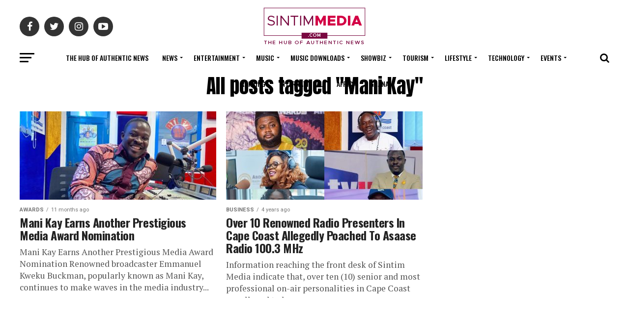

--- FILE ---
content_type: text/html; charset=UTF-8
request_url: https://sintimmedia.com/tag/mani-kay/
body_size: 84074
content:
<!DOCTYPE html>
<html lang="en-US">
<head>
<meta charset="UTF-8" >
<meta name="viewport" id="viewport" content="width=device-width, initial-scale=1.0, maximum-scale=1.0, minimum-scale=1.0, user-scalable=no" />
<link rel="pingback" href="https://sintimmedia.com/xmlrpc.php" />
<meta property="og:description" content="The Hub of Authentic News" />
<meta name='robots' content='index, follow, max-image-preview:large, max-snippet:-1, max-video-preview:-1' />
	<style>img:is([sizes="auto" i], [sizes^="auto," i]) { contain-intrinsic-size: 3000px 1500px }</style>
	
	<!-- This site is optimized with the Yoast SEO plugin v26.8 - https://yoast.com/product/yoast-seo-wordpress/ -->
	<title>Mani Kay Archives | Sintim Media</title>
	<link rel="canonical" href="https://sintimmedia.com/tag/mani-kay/" />
	<meta property="og:locale" content="en_US" />
	<meta property="og:type" content="article" />
	<meta property="og:title" content="Mani Kay Archives | Sintim Media" />
	<meta property="og:url" content="https://sintimmedia.com/tag/mani-kay/" />
	<meta property="og:site_name" content="Sintim Media" />
	<meta name="twitter:card" content="summary_large_image" />
	<meta name="twitter:site" content="@sintimmedia" />
	<script type="application/ld+json" class="yoast-schema-graph">{"@context":"https://schema.org","@graph":[{"@type":"CollectionPage","@id":"https://sintimmedia.com/tag/mani-kay/","url":"https://sintimmedia.com/tag/mani-kay/","name":"Mani Kay Archives | Sintim Media","isPartOf":{"@id":"https://sintimmedia.com/#website"},"primaryImageOfPage":{"@id":"https://sintimmedia.com/tag/mani-kay/#primaryimage"},"image":{"@id":"https://sintimmedia.com/tag/mani-kay/#primaryimage"},"thumbnailUrl":"https://sintimmedia.com/wp-content/uploads/2025/03/c00e83cc293d920f58124ac42c7c43e8.jpeg","breadcrumb":{"@id":"https://sintimmedia.com/tag/mani-kay/#breadcrumb"},"inLanguage":"en-US"},{"@type":"ImageObject","inLanguage":"en-US","@id":"https://sintimmedia.com/tag/mani-kay/#primaryimage","url":"https://sintimmedia.com/wp-content/uploads/2025/03/c00e83cc293d920f58124ac42c7c43e8.jpeg","contentUrl":"https://sintimmedia.com/wp-content/uploads/2025/03/c00e83cc293d920f58124ac42c7c43e8.jpeg","width":1024,"height":768},{"@type":"BreadcrumbList","@id":"https://sintimmedia.com/tag/mani-kay/#breadcrumb","itemListElement":[{"@type":"ListItem","position":1,"name":"Home","item":"https://sintimmedia.com/"},{"@type":"ListItem","position":2,"name":"Mani Kay"}]},{"@type":"WebSite","@id":"https://sintimmedia.com/#website","url":"https://sintimmedia.com/","name":"Sintim Media","description":"The Hub of Authentic News","publisher":{"@id":"https://sintimmedia.com/#organization"},"potentialAction":[{"@type":"SearchAction","target":{"@type":"EntryPoint","urlTemplate":"https://sintimmedia.com/?s={search_term_string}"},"query-input":{"@type":"PropertyValueSpecification","valueRequired":true,"valueName":"search_term_string"}}],"inLanguage":"en-US"},{"@type":"Organization","@id":"https://sintimmedia.com/#organization","name":"Sintimmedia.com","url":"https://sintimmedia.com/","logo":{"@type":"ImageObject","inLanguage":"en-US","@id":"https://sintimmedia.com/#/schema/logo/image/","url":"https://sintimmedia.com/wp-content/uploads/2019/11/1-1.jpg","contentUrl":"https://sintimmedia.com/wp-content/uploads/2019/11/1-1.jpg","width":960,"height":960,"caption":"Sintimmedia.com"},"image":{"@id":"https://sintimmedia.com/#/schema/logo/image/"},"sameAs":["https://www.facebook.com/sintimmedia/","https://x.com/sintimmedia"]}]}</script>
	<!-- / Yoast SEO plugin. -->


<link rel='dns-prefetch' href='//ajax.googleapis.com' />
<link rel='dns-prefetch' href='//fonts.googleapis.com' />
<link rel="alternate" type="application/rss+xml" title="Sintim Media &raquo; Feed" href="https://sintimmedia.com/feed/" />
<link rel="alternate" type="application/rss+xml" title="Sintim Media &raquo; Comments Feed" href="https://sintimmedia.com/comments/feed/" />
<link rel="alternate" type="application/rss+xml" title="Sintim Media &raquo; Mani Kay Tag Feed" href="https://sintimmedia.com/tag/mani-kay/feed/" />
<script type="text/javascript">
/* <![CDATA[ */
window._wpemojiSettings = {"baseUrl":"https:\/\/s.w.org\/images\/core\/emoji\/16.0.1\/72x72\/","ext":".png","svgUrl":"https:\/\/s.w.org\/images\/core\/emoji\/16.0.1\/svg\/","svgExt":".svg","source":{"concatemoji":"https:\/\/sintimmedia.com\/wp-includes\/js\/wp-emoji-release.min.js?ver=6.8.3"}};
/*! This file is auto-generated */
!function(s,n){var o,i,e;function c(e){try{var t={supportTests:e,timestamp:(new Date).valueOf()};sessionStorage.setItem(o,JSON.stringify(t))}catch(e){}}function p(e,t,n){e.clearRect(0,0,e.canvas.width,e.canvas.height),e.fillText(t,0,0);var t=new Uint32Array(e.getImageData(0,0,e.canvas.width,e.canvas.height).data),a=(e.clearRect(0,0,e.canvas.width,e.canvas.height),e.fillText(n,0,0),new Uint32Array(e.getImageData(0,0,e.canvas.width,e.canvas.height).data));return t.every(function(e,t){return e===a[t]})}function u(e,t){e.clearRect(0,0,e.canvas.width,e.canvas.height),e.fillText(t,0,0);for(var n=e.getImageData(16,16,1,1),a=0;a<n.data.length;a++)if(0!==n.data[a])return!1;return!0}function f(e,t,n,a){switch(t){case"flag":return n(e,"\ud83c\udff3\ufe0f\u200d\u26a7\ufe0f","\ud83c\udff3\ufe0f\u200b\u26a7\ufe0f")?!1:!n(e,"\ud83c\udde8\ud83c\uddf6","\ud83c\udde8\u200b\ud83c\uddf6")&&!n(e,"\ud83c\udff4\udb40\udc67\udb40\udc62\udb40\udc65\udb40\udc6e\udb40\udc67\udb40\udc7f","\ud83c\udff4\u200b\udb40\udc67\u200b\udb40\udc62\u200b\udb40\udc65\u200b\udb40\udc6e\u200b\udb40\udc67\u200b\udb40\udc7f");case"emoji":return!a(e,"\ud83e\udedf")}return!1}function g(e,t,n,a){var r="undefined"!=typeof WorkerGlobalScope&&self instanceof WorkerGlobalScope?new OffscreenCanvas(300,150):s.createElement("canvas"),o=r.getContext("2d",{willReadFrequently:!0}),i=(o.textBaseline="top",o.font="600 32px Arial",{});return e.forEach(function(e){i[e]=t(o,e,n,a)}),i}function t(e){var t=s.createElement("script");t.src=e,t.defer=!0,s.head.appendChild(t)}"undefined"!=typeof Promise&&(o="wpEmojiSettingsSupports",i=["flag","emoji"],n.supports={everything:!0,everythingExceptFlag:!0},e=new Promise(function(e){s.addEventListener("DOMContentLoaded",e,{once:!0})}),new Promise(function(t){var n=function(){try{var e=JSON.parse(sessionStorage.getItem(o));if("object"==typeof e&&"number"==typeof e.timestamp&&(new Date).valueOf()<e.timestamp+604800&&"object"==typeof e.supportTests)return e.supportTests}catch(e){}return null}();if(!n){if("undefined"!=typeof Worker&&"undefined"!=typeof OffscreenCanvas&&"undefined"!=typeof URL&&URL.createObjectURL&&"undefined"!=typeof Blob)try{var e="postMessage("+g.toString()+"("+[JSON.stringify(i),f.toString(),p.toString(),u.toString()].join(",")+"));",a=new Blob([e],{type:"text/javascript"}),r=new Worker(URL.createObjectURL(a),{name:"wpTestEmojiSupports"});return void(r.onmessage=function(e){c(n=e.data),r.terminate(),t(n)})}catch(e){}c(n=g(i,f,p,u))}t(n)}).then(function(e){for(var t in e)n.supports[t]=e[t],n.supports.everything=n.supports.everything&&n.supports[t],"flag"!==t&&(n.supports.everythingExceptFlag=n.supports.everythingExceptFlag&&n.supports[t]);n.supports.everythingExceptFlag=n.supports.everythingExceptFlag&&!n.supports.flag,n.DOMReady=!1,n.readyCallback=function(){n.DOMReady=!0}}).then(function(){return e}).then(function(){var e;n.supports.everything||(n.readyCallback(),(e=n.source||{}).concatemoji?t(e.concatemoji):e.wpemoji&&e.twemoji&&(t(e.twemoji),t(e.wpemoji)))}))}((window,document),window._wpemojiSettings);
/* ]]> */
</script>
<style id='wp-emoji-styles-inline-css' type='text/css'>

	img.wp-smiley, img.emoji {
		display: inline !important;
		border: none !important;
		box-shadow: none !important;
		height: 1em !important;
		width: 1em !important;
		margin: 0 0.07em !important;
		vertical-align: -0.1em !important;
		background: none !important;
		padding: 0 !important;
	}
</style>
<link rel='stylesheet' id='wp-block-library-css' href='https://sintimmedia.com/wp-includes/css/dist/block-library/style.min.css?ver=6.8.3' type='text/css' media='all' />
<style id='classic-theme-styles-inline-css' type='text/css'>
/*! This file is auto-generated */
.wp-block-button__link{color:#fff;background-color:#32373c;border-radius:9999px;box-shadow:none;text-decoration:none;padding:calc(.667em + 2px) calc(1.333em + 2px);font-size:1.125em}.wp-block-file__button{background:#32373c;color:#fff;text-decoration:none}
</style>
<style id='global-styles-inline-css' type='text/css'>
:root{--wp--preset--aspect-ratio--square: 1;--wp--preset--aspect-ratio--4-3: 4/3;--wp--preset--aspect-ratio--3-4: 3/4;--wp--preset--aspect-ratio--3-2: 3/2;--wp--preset--aspect-ratio--2-3: 2/3;--wp--preset--aspect-ratio--16-9: 16/9;--wp--preset--aspect-ratio--9-16: 9/16;--wp--preset--color--black: #000000;--wp--preset--color--cyan-bluish-gray: #abb8c3;--wp--preset--color--white: #ffffff;--wp--preset--color--pale-pink: #f78da7;--wp--preset--color--vivid-red: #cf2e2e;--wp--preset--color--luminous-vivid-orange: #ff6900;--wp--preset--color--luminous-vivid-amber: #fcb900;--wp--preset--color--light-green-cyan: #7bdcb5;--wp--preset--color--vivid-green-cyan: #00d084;--wp--preset--color--pale-cyan-blue: #8ed1fc;--wp--preset--color--vivid-cyan-blue: #0693e3;--wp--preset--color--vivid-purple: #9b51e0;--wp--preset--color--: #444;--wp--preset--gradient--vivid-cyan-blue-to-vivid-purple: linear-gradient(135deg,rgba(6,147,227,1) 0%,rgb(155,81,224) 100%);--wp--preset--gradient--light-green-cyan-to-vivid-green-cyan: linear-gradient(135deg,rgb(122,220,180) 0%,rgb(0,208,130) 100%);--wp--preset--gradient--luminous-vivid-amber-to-luminous-vivid-orange: linear-gradient(135deg,rgba(252,185,0,1) 0%,rgba(255,105,0,1) 100%);--wp--preset--gradient--luminous-vivid-orange-to-vivid-red: linear-gradient(135deg,rgba(255,105,0,1) 0%,rgb(207,46,46) 100%);--wp--preset--gradient--very-light-gray-to-cyan-bluish-gray: linear-gradient(135deg,rgb(238,238,238) 0%,rgb(169,184,195) 100%);--wp--preset--gradient--cool-to-warm-spectrum: linear-gradient(135deg,rgb(74,234,220) 0%,rgb(151,120,209) 20%,rgb(207,42,186) 40%,rgb(238,44,130) 60%,rgb(251,105,98) 80%,rgb(254,248,76) 100%);--wp--preset--gradient--blush-light-purple: linear-gradient(135deg,rgb(255,206,236) 0%,rgb(152,150,240) 100%);--wp--preset--gradient--blush-bordeaux: linear-gradient(135deg,rgb(254,205,165) 0%,rgb(254,45,45) 50%,rgb(107,0,62) 100%);--wp--preset--gradient--luminous-dusk: linear-gradient(135deg,rgb(255,203,112) 0%,rgb(199,81,192) 50%,rgb(65,88,208) 100%);--wp--preset--gradient--pale-ocean: linear-gradient(135deg,rgb(255,245,203) 0%,rgb(182,227,212) 50%,rgb(51,167,181) 100%);--wp--preset--gradient--electric-grass: linear-gradient(135deg,rgb(202,248,128) 0%,rgb(113,206,126) 100%);--wp--preset--gradient--midnight: linear-gradient(135deg,rgb(2,3,129) 0%,rgb(40,116,252) 100%);--wp--preset--font-size--small: 13px;--wp--preset--font-size--medium: 20px;--wp--preset--font-size--large: 36px;--wp--preset--font-size--x-large: 42px;--wp--preset--spacing--20: 0.44rem;--wp--preset--spacing--30: 0.67rem;--wp--preset--spacing--40: 1rem;--wp--preset--spacing--50: 1.5rem;--wp--preset--spacing--60: 2.25rem;--wp--preset--spacing--70: 3.38rem;--wp--preset--spacing--80: 5.06rem;--wp--preset--shadow--natural: 6px 6px 9px rgba(0, 0, 0, 0.2);--wp--preset--shadow--deep: 12px 12px 50px rgba(0, 0, 0, 0.4);--wp--preset--shadow--sharp: 6px 6px 0px rgba(0, 0, 0, 0.2);--wp--preset--shadow--outlined: 6px 6px 0px -3px rgba(255, 255, 255, 1), 6px 6px rgba(0, 0, 0, 1);--wp--preset--shadow--crisp: 6px 6px 0px rgba(0, 0, 0, 1);}:where(.is-layout-flex){gap: 0.5em;}:where(.is-layout-grid){gap: 0.5em;}body .is-layout-flex{display: flex;}.is-layout-flex{flex-wrap: wrap;align-items: center;}.is-layout-flex > :is(*, div){margin: 0;}body .is-layout-grid{display: grid;}.is-layout-grid > :is(*, div){margin: 0;}:where(.wp-block-columns.is-layout-flex){gap: 2em;}:where(.wp-block-columns.is-layout-grid){gap: 2em;}:where(.wp-block-post-template.is-layout-flex){gap: 1.25em;}:where(.wp-block-post-template.is-layout-grid){gap: 1.25em;}.has-black-color{color: var(--wp--preset--color--black) !important;}.has-cyan-bluish-gray-color{color: var(--wp--preset--color--cyan-bluish-gray) !important;}.has-white-color{color: var(--wp--preset--color--white) !important;}.has-pale-pink-color{color: var(--wp--preset--color--pale-pink) !important;}.has-vivid-red-color{color: var(--wp--preset--color--vivid-red) !important;}.has-luminous-vivid-orange-color{color: var(--wp--preset--color--luminous-vivid-orange) !important;}.has-luminous-vivid-amber-color{color: var(--wp--preset--color--luminous-vivid-amber) !important;}.has-light-green-cyan-color{color: var(--wp--preset--color--light-green-cyan) !important;}.has-vivid-green-cyan-color{color: var(--wp--preset--color--vivid-green-cyan) !important;}.has-pale-cyan-blue-color{color: var(--wp--preset--color--pale-cyan-blue) !important;}.has-vivid-cyan-blue-color{color: var(--wp--preset--color--vivid-cyan-blue) !important;}.has-vivid-purple-color{color: var(--wp--preset--color--vivid-purple) !important;}.has-black-background-color{background-color: var(--wp--preset--color--black) !important;}.has-cyan-bluish-gray-background-color{background-color: var(--wp--preset--color--cyan-bluish-gray) !important;}.has-white-background-color{background-color: var(--wp--preset--color--white) !important;}.has-pale-pink-background-color{background-color: var(--wp--preset--color--pale-pink) !important;}.has-vivid-red-background-color{background-color: var(--wp--preset--color--vivid-red) !important;}.has-luminous-vivid-orange-background-color{background-color: var(--wp--preset--color--luminous-vivid-orange) !important;}.has-luminous-vivid-amber-background-color{background-color: var(--wp--preset--color--luminous-vivid-amber) !important;}.has-light-green-cyan-background-color{background-color: var(--wp--preset--color--light-green-cyan) !important;}.has-vivid-green-cyan-background-color{background-color: var(--wp--preset--color--vivid-green-cyan) !important;}.has-pale-cyan-blue-background-color{background-color: var(--wp--preset--color--pale-cyan-blue) !important;}.has-vivid-cyan-blue-background-color{background-color: var(--wp--preset--color--vivid-cyan-blue) !important;}.has-vivid-purple-background-color{background-color: var(--wp--preset--color--vivid-purple) !important;}.has-black-border-color{border-color: var(--wp--preset--color--black) !important;}.has-cyan-bluish-gray-border-color{border-color: var(--wp--preset--color--cyan-bluish-gray) !important;}.has-white-border-color{border-color: var(--wp--preset--color--white) !important;}.has-pale-pink-border-color{border-color: var(--wp--preset--color--pale-pink) !important;}.has-vivid-red-border-color{border-color: var(--wp--preset--color--vivid-red) !important;}.has-luminous-vivid-orange-border-color{border-color: var(--wp--preset--color--luminous-vivid-orange) !important;}.has-luminous-vivid-amber-border-color{border-color: var(--wp--preset--color--luminous-vivid-amber) !important;}.has-light-green-cyan-border-color{border-color: var(--wp--preset--color--light-green-cyan) !important;}.has-vivid-green-cyan-border-color{border-color: var(--wp--preset--color--vivid-green-cyan) !important;}.has-pale-cyan-blue-border-color{border-color: var(--wp--preset--color--pale-cyan-blue) !important;}.has-vivid-cyan-blue-border-color{border-color: var(--wp--preset--color--vivid-cyan-blue) !important;}.has-vivid-purple-border-color{border-color: var(--wp--preset--color--vivid-purple) !important;}.has-vivid-cyan-blue-to-vivid-purple-gradient-background{background: var(--wp--preset--gradient--vivid-cyan-blue-to-vivid-purple) !important;}.has-light-green-cyan-to-vivid-green-cyan-gradient-background{background: var(--wp--preset--gradient--light-green-cyan-to-vivid-green-cyan) !important;}.has-luminous-vivid-amber-to-luminous-vivid-orange-gradient-background{background: var(--wp--preset--gradient--luminous-vivid-amber-to-luminous-vivid-orange) !important;}.has-luminous-vivid-orange-to-vivid-red-gradient-background{background: var(--wp--preset--gradient--luminous-vivid-orange-to-vivid-red) !important;}.has-very-light-gray-to-cyan-bluish-gray-gradient-background{background: var(--wp--preset--gradient--very-light-gray-to-cyan-bluish-gray) !important;}.has-cool-to-warm-spectrum-gradient-background{background: var(--wp--preset--gradient--cool-to-warm-spectrum) !important;}.has-blush-light-purple-gradient-background{background: var(--wp--preset--gradient--blush-light-purple) !important;}.has-blush-bordeaux-gradient-background{background: var(--wp--preset--gradient--blush-bordeaux) !important;}.has-luminous-dusk-gradient-background{background: var(--wp--preset--gradient--luminous-dusk) !important;}.has-pale-ocean-gradient-background{background: var(--wp--preset--gradient--pale-ocean) !important;}.has-electric-grass-gradient-background{background: var(--wp--preset--gradient--electric-grass) !important;}.has-midnight-gradient-background{background: var(--wp--preset--gradient--midnight) !important;}.has-small-font-size{font-size: var(--wp--preset--font-size--small) !important;}.has-medium-font-size{font-size: var(--wp--preset--font-size--medium) !important;}.has-large-font-size{font-size: var(--wp--preset--font-size--large) !important;}.has-x-large-font-size{font-size: var(--wp--preset--font-size--x-large) !important;}
:where(.wp-block-post-template.is-layout-flex){gap: 1.25em;}:where(.wp-block-post-template.is-layout-grid){gap: 1.25em;}
:where(.wp-block-columns.is-layout-flex){gap: 2em;}:where(.wp-block-columns.is-layout-grid){gap: 2em;}
:root :where(.wp-block-pullquote){font-size: 1.5em;line-height: 1.6;}
</style>
<link rel='stylesheet' id='contact-form-7-css' href='https://sintimmedia.com/wp-content/plugins/contact-form-7/includes/css/styles.css?ver=6.1.4' type='text/css' media='all' />
<link rel='stylesheet' id='dedo-css-css' href='https://sintimmedia.com/wp-content/plugins/delightful-downloads/assets/css/delightful-downloads.min.css?ver=1.6.6' type='text/css' media='all' />
<link rel='stylesheet' id='email-subscribers-css' href='https://sintimmedia.com/wp-content/plugins/email-subscribers/lite/public/css/email-subscribers-public.css?ver=5.9.14' type='text/css' media='all' />
<link rel='stylesheet' id='ql-jquery-ui-css' href='//ajax.googleapis.com/ajax/libs/jqueryui/1.12.1/themes/smoothness/jquery-ui.css?ver=6.8.3' type='text/css' media='all' />
<link rel='stylesheet' id='reviewer-photoswipe-css' href='https://sintimmedia.com/wp-content/plugins/reviewer/public/assets/css/photoswipe.css?ver=3.14.2' type='text/css' media='all' />
<link rel='stylesheet' id='dashicons-css' href='https://sintimmedia.com/wp-includes/css/dashicons.min.css?ver=6.8.3' type='text/css' media='all' />
<link rel='stylesheet' id='reviewer-public-css' href='https://sintimmedia.com/wp-content/plugins/reviewer/public/assets/css/reviewer-public.css?ver=3.14.2' type='text/css' media='all' />
<link rel='stylesheet' id='mvp-custom-style-css' href='https://sintimmedia.com/wp-content/themes/zox-news/style.css?ver=6.8.3' type='text/css' media='all' />
<style id='mvp-custom-style-inline-css' type='text/css'>


#mvp-wallpaper {
	background: url() no-repeat 50% 0;
	}

#mvp-foot-copy a {
	color: #0be6af;
	}

#mvp-content-main p a,
.mvp-post-add-main p a {
	box-shadow: inset 0 -4px 0 #0be6af;
	}

#mvp-content-main p a:hover,
.mvp-post-add-main p a:hover {
	background: #0be6af;
	}

a,
a:visited,
.post-info-name a,
.woocommerce .woocommerce-breadcrumb a {
	color: #ff005b;
	}

#mvp-side-wrap a:hover {
	color: #ff005b;
	}

.mvp-fly-top:hover,
.mvp-vid-box-wrap,
ul.mvp-soc-mob-list li.mvp-soc-mob-com {
	background: #0be6af;
	}

nav.mvp-fly-nav-menu ul li.menu-item-has-children:after,
.mvp-feat1-left-wrap span.mvp-cd-cat,
.mvp-widget-feat1-top-story span.mvp-cd-cat,
.mvp-widget-feat2-left-cont span.mvp-cd-cat,
.mvp-widget-dark-feat span.mvp-cd-cat,
.mvp-widget-dark-sub span.mvp-cd-cat,
.mvp-vid-wide-text span.mvp-cd-cat,
.mvp-feat2-top-text span.mvp-cd-cat,
.mvp-feat3-main-story span.mvp-cd-cat,
.mvp-feat3-sub-text span.mvp-cd-cat,
.mvp-feat4-main-text span.mvp-cd-cat,
.woocommerce-message:before,
.woocommerce-info:before,
.woocommerce-message:before {
	color: #0be6af;
	}

#searchform input,
.mvp-authors-name {
	border-bottom: 1px solid #0be6af;
	}

.mvp-fly-top:hover {
	border-top: 1px solid #0be6af;
	border-left: 1px solid #0be6af;
	border-bottom: 1px solid #0be6af;
	}

.woocommerce .widget_price_filter .ui-slider .ui-slider-handle,
.woocommerce #respond input#submit.alt,
.woocommerce a.button.alt,
.woocommerce button.button.alt,
.woocommerce input.button.alt,
.woocommerce #respond input#submit.alt:hover,
.woocommerce a.button.alt:hover,
.woocommerce button.button.alt:hover,
.woocommerce input.button.alt:hover {
	background-color: #0be6af;
	}

.woocommerce-error,
.woocommerce-info,
.woocommerce-message {
	border-top-color: #0be6af;
	}

ul.mvp-feat1-list-buts li.active span.mvp-feat1-list-but,
span.mvp-widget-home-title,
span.mvp-post-cat,
span.mvp-feat1-pop-head {
	background: #ff005b;
	}

.woocommerce span.onsale {
	background-color: #ff005b;
	}

.mvp-widget-feat2-side-more-but,
.woocommerce .star-rating span:before,
span.mvp-prev-next-label,
.mvp-cat-date-wrap .sticky {
	color: #ff005b !important;
	}

#mvp-main-nav-top,
#mvp-fly-wrap,
.mvp-soc-mob-right,
#mvp-main-nav-small-cont {
	background: #000000;
	}

#mvp-main-nav-small .mvp-fly-but-wrap span,
#mvp-main-nav-small .mvp-search-but-wrap span,
.mvp-nav-top-left .mvp-fly-but-wrap span,
#mvp-fly-wrap .mvp-fly-but-wrap span {
	background: #555555;
	}

.mvp-nav-top-right .mvp-nav-search-but,
span.mvp-fly-soc-head,
.mvp-soc-mob-right i,
#mvp-main-nav-small span.mvp-nav-search-but,
#mvp-main-nav-small .mvp-nav-menu ul li a  {
	color: #555555;
	}

#mvp-main-nav-small .mvp-nav-menu ul li.menu-item-has-children a:after {
	border-color: #555555 transparent transparent transparent;
	}

#mvp-nav-top-wrap span.mvp-nav-search-but:hover,
#mvp-main-nav-small span.mvp-nav-search-but:hover {
	color: #0be6af;
	}

#mvp-nav-top-wrap .mvp-fly-but-wrap:hover span,
#mvp-main-nav-small .mvp-fly-but-wrap:hover span,
span.mvp-woo-cart-num:hover {
	background: #0be6af;
	}

#mvp-main-nav-bot-cont {
	background: #ffffff;
	}

#mvp-nav-bot-wrap .mvp-fly-but-wrap span,
#mvp-nav-bot-wrap .mvp-search-but-wrap span {
	background: #000000;
	}

#mvp-nav-bot-wrap span.mvp-nav-search-but,
#mvp-nav-bot-wrap .mvp-nav-menu ul li a {
	color: #000000;
	}

#mvp-nav-bot-wrap .mvp-nav-menu ul li.menu-item-has-children a:after {
	border-color: #000000 transparent transparent transparent;
	}

.mvp-nav-menu ul li:hover a {
	border-bottom: 5px solid #0be6af;
	}

#mvp-nav-bot-wrap .mvp-fly-but-wrap:hover span {
	background: #0be6af;
	}

#mvp-nav-bot-wrap span.mvp-nav-search-but:hover {
	color: #0be6af;
	}

body,
.mvp-feat1-feat-text p,
.mvp-feat2-top-text p,
.mvp-feat3-main-text p,
.mvp-feat3-sub-text p,
#searchform input,
.mvp-author-info-text,
span.mvp-post-excerpt,
.mvp-nav-menu ul li ul.sub-menu li a,
nav.mvp-fly-nav-menu ul li a,
.mvp-ad-label,
span.mvp-feat-caption,
.mvp-post-tags a,
.mvp-post-tags a:visited,
span.mvp-author-box-name a,
#mvp-author-box-text p,
.mvp-post-gallery-text p,
ul.mvp-soc-mob-list li span,
#comments,
h3#reply-title,
h2.comments,
#mvp-foot-copy p,
span.mvp-fly-soc-head,
.mvp-post-tags-header,
span.mvp-prev-next-label,
span.mvp-post-add-link-but,
#mvp-comments-button a,
#mvp-comments-button span.mvp-comment-but-text,
.woocommerce ul.product_list_widget span.product-title,
.woocommerce ul.product_list_widget li a,
.woocommerce #reviews #comments ol.commentlist li .comment-text p.meta,
.woocommerce div.product p.price,
.woocommerce div.product p.price ins,
.woocommerce div.product p.price del,
.woocommerce ul.products li.product .price del,
.woocommerce ul.products li.product .price ins,
.woocommerce ul.products li.product .price,
.woocommerce #respond input#submit,
.woocommerce a.button,
.woocommerce button.button,
.woocommerce input.button,
.woocommerce .widget_price_filter .price_slider_amount .button,
.woocommerce span.onsale,
.woocommerce-review-link,
#woo-content p.woocommerce-result-count,
.woocommerce div.product .woocommerce-tabs ul.tabs li a,
a.mvp-inf-more-but,
span.mvp-cont-read-but,
span.mvp-cd-cat,
span.mvp-cd-date,
.mvp-feat4-main-text p,
span.mvp-woo-cart-num,
span.mvp-widget-home-title2,
.wp-caption,
#mvp-content-main p.wp-caption-text,
.gallery-caption,
.mvp-post-add-main p.wp-caption-text,
#bbpress-forums,
#bbpress-forums p,
.protected-post-form input,
#mvp-feat6-text p {
	font-family: 'Roboto', sans-serif;
	}

.mvp-blog-story-text p,
span.mvp-author-page-desc,
#mvp-404 p,
.mvp-widget-feat1-bot-text p,
.mvp-widget-feat2-left-text p,
.mvp-flex-story-text p,
.mvp-search-text p,
#mvp-content-main p,
.mvp-post-add-main p,
#mvp-content-main ul li,
#mvp-content-main ol li,
.rwp-summary,
.rwp-u-review__comment,
.mvp-feat5-mid-main-text p,
.mvp-feat5-small-main-text p,
#mvp-content-main .wp-block-button__link,
.wp-block-audio figcaption,
.wp-block-video figcaption,
.wp-block-embed figcaption,
.wp-block-verse pre,
pre.wp-block-verse {
	font-family: 'PT Serif', sans-serif;
	}

.mvp-nav-menu ul li a,
#mvp-foot-menu ul li a {
	font-family: 'Oswald', sans-serif;
	}


.mvp-feat1-sub-text h2,
.mvp-feat1-pop-text h2,
.mvp-feat1-list-text h2,
.mvp-widget-feat1-top-text h2,
.mvp-widget-feat1-bot-text h2,
.mvp-widget-dark-feat-text h2,
.mvp-widget-dark-sub-text h2,
.mvp-widget-feat2-left-text h2,
.mvp-widget-feat2-right-text h2,
.mvp-blog-story-text h2,
.mvp-flex-story-text h2,
.mvp-vid-wide-more-text p,
.mvp-prev-next-text p,
.mvp-related-text,
.mvp-post-more-text p,
h2.mvp-authors-latest a,
.mvp-feat2-bot-text h2,
.mvp-feat3-sub-text h2,
.mvp-feat3-main-text h2,
.mvp-feat4-main-text h2,
.mvp-feat5-text h2,
.mvp-feat5-mid-main-text h2,
.mvp-feat5-small-main-text h2,
.mvp-feat5-mid-sub-text h2,
#mvp-feat6-text h2,
.alp-related-posts-wrapper .alp-related-post .post-title {
	font-family: 'Oswald', sans-serif;
	}

.mvp-feat2-top-text h2,
.mvp-feat1-feat-text h2,
h1.mvp-post-title,
h1.mvp-post-title-wide,
.mvp-drop-nav-title h4,
#mvp-content-main blockquote p,
.mvp-post-add-main blockquote p,
#mvp-content-main p.has-large-font-size,
#mvp-404 h1,
#woo-content h1.page-title,
.woocommerce div.product .product_title,
.woocommerce ul.products li.product h3,
.alp-related-posts .current .post-title {
	font-family: 'Oswald', sans-serif;
	}

span.mvp-feat1-pop-head,
.mvp-feat1-pop-text:before,
span.mvp-feat1-list-but,
span.mvp-widget-home-title,
.mvp-widget-feat2-side-more,
span.mvp-post-cat,
span.mvp-page-head,
h1.mvp-author-top-head,
.mvp-authors-name,
#mvp-content-main h1,
#mvp-content-main h2,
#mvp-content-main h3,
#mvp-content-main h4,
#mvp-content-main h5,
#mvp-content-main h6,
.woocommerce .related h2,
.woocommerce div.product .woocommerce-tabs .panel h2,
.woocommerce div.product .product_title,
.mvp-feat5-side-list .mvp-feat1-list-img:after {
	font-family: 'Roboto', sans-serif;
	}

	

	#mvp-main-nav-top {
		background: #fff;
		padding: 15px 0 0;
		}
	#mvp-fly-wrap,
	.mvp-soc-mob-right,
	#mvp-main-nav-small-cont {
		background: #fff;
		}
	#mvp-main-nav-small .mvp-fly-but-wrap span,
	#mvp-main-nav-small .mvp-search-but-wrap span,
	.mvp-nav-top-left .mvp-fly-but-wrap span,
	#mvp-fly-wrap .mvp-fly-but-wrap span {
		background: #000;
		}
	.mvp-nav-top-right .mvp-nav-search-but,
	span.mvp-fly-soc-head,
	.mvp-soc-mob-right i,
	#mvp-main-nav-small span.mvp-nav-search-but,
	#mvp-main-nav-small .mvp-nav-menu ul li a  {
		color: #000;
		}
	#mvp-main-nav-small .mvp-nav-menu ul li.menu-item-has-children a:after {
		border-color: #000 transparent transparent transparent;
		}
	.mvp-feat1-feat-text h2,
	h1.mvp-post-title,
	.mvp-feat2-top-text h2,
	.mvp-feat3-main-text h2,
	#mvp-content-main blockquote p,
	.mvp-post-add-main blockquote p {
		font-family: 'Anton', sans-serif;
		font-weight: 400;
		letter-spacing: normal;
		}
	.mvp-feat1-feat-text h2,
	.mvp-feat2-top-text h2,
	.mvp-feat3-main-text h2 {
		line-height: 1;
		text-transform: uppercase;
		}
		

	span.mvp-nav-soc-but,
	ul.mvp-fly-soc-list li a,
	span.mvp-woo-cart-num {
		background: rgba(0,0,0,.8);
		}
	span.mvp-woo-cart-icon {
		color: rgba(0,0,0,.8);
		}
	nav.mvp-fly-nav-menu ul li,
	nav.mvp-fly-nav-menu ul li ul.sub-menu {
		border-top: 1px solid rgba(0,0,0,.1);
		}
	nav.mvp-fly-nav-menu ul li a {
		color: #000;
		}
	.mvp-drop-nav-title h4 {
		color: #000;
		}
		

	.mvp-nav-links {
		display: none;
		}
		

	@media screen and (max-width: 479px) {
		.single #mvp-content-body-top {
			max-height: 400px;
			}
		.single .mvp-cont-read-but-wrap {
			display: inline;
			}
		}
		
</style>
<link rel='stylesheet' id='mvp-reset-css' href='https://sintimmedia.com/wp-content/themes/zox-news/css/reset.css?ver=6.8.3' type='text/css' media='all' />
<link rel='stylesheet' id='fontawesome-css' href='https://sintimmedia.com/wp-content/themes/zox-news/font-awesome/css/font-awesome.css?ver=6.8.3' type='text/css' media='all' />
<link rel='stylesheet' id='mvp-fonts-css' href='//fonts.googleapis.com/css?family=Roboto%3A300%2C400%2C700%2C900%7COswald%3A400%2C700%7CAdvent+Pro%3A700%7COpen+Sans%3A700%7CAnton%3A400Oswald%3A100%2C200%2C300%2C400%2C500%2C600%2C700%2C800%2C900%7COswald%3A100%2C200%2C300%2C400%2C500%2C600%2C700%2C800%2C900%7CRoboto%3A100%2C200%2C300%2C400%2C500%2C600%2C700%2C800%2C900%7CRoboto%3A100%2C200%2C300%2C400%2C500%2C600%2C700%2C800%2C900%7CPT+Serif%3A100%2C200%2C300%2C400%2C500%2C600%2C700%2C800%2C900%7COswald%3A100%2C200%2C300%2C400%2C500%2C600%2C700%2C800%2C900%26subset%3Dlatin%2Clatin-ext%2Ccyrillic%2Ccyrillic-ext%2Cgreek-ext%2Cgreek%2Cvietnamese' type='text/css' media='all' />
<link rel='stylesheet' id='mvp-media-queries-css' href='https://sintimmedia.com/wp-content/themes/zox-news/css/media-queries.css?ver=6.8.3' type='text/css' media='all' />
<script type="text/javascript" src="https://sintimmedia.com/wp-includes/js/jquery/jquery.min.js?ver=3.7.1" id="jquery-core-js"></script>
<script type="text/javascript" src="https://sintimmedia.com/wp-includes/js/jquery/jquery-migrate.min.js?ver=3.4.1" id="jquery-migrate-js"></script>
<link rel="https://api.w.org/" href="https://sintimmedia.com/wp-json/" /><link rel="alternate" title="JSON" type="application/json" href="https://sintimmedia.com/wp-json/wp/v2/tags/7060" /><link rel="EditURI" type="application/rsd+xml" title="RSD" href="https://sintimmedia.com/xmlrpc.php?rsd" />
<meta name="generator" content="WordPress 6.8.3" />
        <style>
            #tps_carousel_container ._button,
            #tps_carousel_container ._button svg {
                color: #f08100;
                fill: #f08100;
            }

            #tps_carousel_container ._button {
                font-size: 32px;
                line-height: 32px;
            }

            #tps_carousel_container ._button svg {
                width: 32px;
                height: 32px;
            }

            #tps_carousel_container ._button:hover,
            #tps_carousel_container ._button:focus,
            #tps_carousel_container ._button:hover svg,
            #tps_carousel_container ._button:focus svg {
                color: #ffa338;
                fill: #ffa338;
            }

            #tps_carousel_container ._disabled,
            #tps_carousel_container ._disabled svg {
                color: #777777 !important;
                fill: #777777 !important;
            }

            #tps_carousel_container ._carousel {
                margin: 0 42px;
            }

            #tps_carousel_container ._prev {
                margin-right: 10px;
            }

            #tps_carousel_container ._next {
                margin-left: 10px;
            }
        </style>
        <link rel="icon" href="https://sintimmedia.com/wp-content/uploads/2021/08/cropped-sintim_media_favicon-32x32.png" sizes="32x32" />
<link rel="icon" href="https://sintimmedia.com/wp-content/uploads/2021/08/cropped-sintim_media_favicon-192x192.png" sizes="192x192" />
<link rel="apple-touch-icon" href="https://sintimmedia.com/wp-content/uploads/2021/08/cropped-sintim_media_favicon-180x180.png" />
<meta name="msapplication-TileImage" content="https://sintimmedia.com/wp-content/uploads/2021/08/cropped-sintim_media_favicon-270x270.png" />
</head>
<body class="archive tag tag-mani-kay tag-7060 wp-embed-responsive wp-theme-zox-news">
	<div id="mvp-fly-wrap">
	<div id="mvp-fly-menu-top" class="left relative">
		<div class="mvp-fly-top-out left relative">
			<div class="mvp-fly-top-in">
				<div id="mvp-fly-logo" class="left relative">
											<a href="https://sintimmedia.com/"><img src="https://sintimmedia.com/wp-content/uploads/2021/08/SintimMedia.Com-logo-.png" alt="Sintim Media" data-rjs="2" /></a>
									</div><!--mvp-fly-logo-->
			</div><!--mvp-fly-top-in-->
			<div class="mvp-fly-but-wrap mvp-fly-but-menu mvp-fly-but-click">
				<span></span>
				<span></span>
				<span></span>
				<span></span>
			</div><!--mvp-fly-but-wrap-->
		</div><!--mvp-fly-top-out-->
	</div><!--mvp-fly-menu-top-->
	<div id="mvp-fly-menu-wrap">
		<nav class="mvp-fly-nav-menu left relative">
			<div class="menu-mobile-flyout-menu-container"><ul id="menu-mobile-flyout-menu" class="menu"><li id="menu-item-4597" class="menu-item menu-item-type-post_type menu-item-object-page menu-item-home menu-item-4597"><a href="https://sintimmedia.com/">The Hub Of Authentic News</a></li>
<li id="menu-item-4599" class="menu-item menu-item-type-post_type menu-item-object-page menu-item-has-children menu-item-4599"><a href="https://sintimmedia.com/about-us/">About Us</a>
<ul class="sub-menu">
	<li id="menu-item-4598" class="menu-item menu-item-type-post_type menu-item-object-page menu-item-privacy-policy menu-item-4598"><a rel="privacy-policy" href="https://sintimmedia.com/privacy-policy/">Privacy Policy</a></li>
	<li id="menu-item-4600" class="menu-item menu-item-type-post_type menu-item-object-page menu-item-4600"><a href="https://sintimmedia.com/terms-conditions/">Terms &#038; Conditions</a></li>
</ul>
</li>
<li id="menu-item-5165" class="menu-item menu-item-type-taxonomy menu-item-object-category menu-item-has-children menu-item-5165"><a href="https://sintimmedia.com/category/news/">News</a>
<ul class="sub-menu">
	<li id="menu-item-5170" class="menu-item menu-item-type-taxonomy menu-item-object-category menu-item-5170"><a href="https://sintimmedia.com/category/news/local-news/">Local News</a></li>
	<li id="menu-item-5169" class="menu-item menu-item-type-taxonomy menu-item-object-category menu-item-5169"><a href="https://sintimmedia.com/category/news/world-news/">International</a></li>
	<li id="menu-item-5171" class="menu-item menu-item-type-taxonomy menu-item-object-category menu-item-5171"><a href="https://sintimmedia.com/category/news/nigeria/">Nigeria</a></li>
	<li id="menu-item-5166" class="menu-item menu-item-type-taxonomy menu-item-object-category menu-item-5166"><a href="https://sintimmedia.com/category/news/business/">Business</a></li>
	<li id="menu-item-5167" class="menu-item menu-item-type-taxonomy menu-item-object-category menu-item-5167"><a href="https://sintimmedia.com/category/news/education/">Education</a></li>
	<li id="menu-item-5172" class="menu-item menu-item-type-taxonomy menu-item-object-category menu-item-5172"><a href="https://sintimmedia.com/category/news/politics/">Politics</a></li>
	<li id="menu-item-5168" class="menu-item menu-item-type-taxonomy menu-item-object-category menu-item-5168"><a href="https://sintimmedia.com/category/news/health/">Health</a></li>
	<li id="menu-item-5173" class="menu-item menu-item-type-taxonomy menu-item-object-category menu-item-5173"><a href="https://sintimmedia.com/category/news/social-issues/">Social Issues</a></li>
</ul>
</li>
<li id="menu-item-5142" class="menu-item menu-item-type-taxonomy menu-item-object-category menu-item-has-children menu-item-5142"><a href="https://sintimmedia.com/category/entertainment-news/">Entertainment</a>
<ul class="sub-menu">
	<li id="menu-item-5147" class="menu-item menu-item-type-taxonomy menu-item-object-category menu-item-5147"><a href="https://sintimmedia.com/category/entertainment-news/world-entertainment-news/">World</a></li>
	<li id="menu-item-5143" class="menu-item menu-item-type-taxonomy menu-item-object-category menu-item-5143"><a href="https://sintimmedia.com/category/entertainment-news/africa-entertainment/">Africa</a></li>
	<li id="menu-item-5144" class="menu-item menu-item-type-taxonomy menu-item-object-category menu-item-5144"><a href="https://sintimmedia.com/category/entertainment-news/ghana-entertainment/">Ghana</a></li>
	<li id="menu-item-5145" class="menu-item menu-item-type-taxonomy menu-item-object-category menu-item-5145"><a href="https://sintimmedia.com/category/entertainment-news/movies/">Movies</a></li>
	<li id="menu-item-5146" class="menu-item menu-item-type-taxonomy menu-item-object-category menu-item-5146"><a href="https://sintimmedia.com/category/entertainment-news/reviews/">Reviews</a></li>
</ul>
</li>
<li id="menu-item-5156" class="menu-item menu-item-type-taxonomy menu-item-object-category menu-item-has-children menu-item-5156"><a href="https://sintimmedia.com/category/music/">Music</a>
<ul class="sub-menu">
	<li id="menu-item-5192" class="menu-item menu-item-type-taxonomy menu-item-object-category menu-item-5192"><a href="https://sintimmedia.com/category/music/world-music/">World</a></li>
	<li id="menu-item-5157" class="menu-item menu-item-type-taxonomy menu-item-object-category menu-item-5157"><a href="https://sintimmedia.com/category/music/africa-music/">Africa</a></li>
	<li id="menu-item-5164" class="menu-item menu-item-type-taxonomy menu-item-object-category menu-item-5164"><a href="https://sintimmedia.com/category/music/nigerian-music/">Nigeria</a></li>
	<li id="menu-item-5163" class="menu-item menu-item-type-taxonomy menu-item-object-category menu-item-5163"><a href="https://sintimmedia.com/category/music/ghana-music/">Ghana</a></li>
</ul>
</li>
<li id="menu-item-5158" class="menu-item menu-item-type-taxonomy menu-item-object-category menu-item-has-children menu-item-5158"><a href="https://sintimmedia.com/category/music/genre/">Music Downloads</a>
<ul class="sub-menu">
	<li id="menu-item-5162" class="menu-item menu-item-type-taxonomy menu-item-object-category menu-item-5162"><a href="https://sintimmedia.com/category/music/genre/hiplife/">Hiplife</a></li>
	<li id="menu-item-5161" class="menu-item menu-item-type-taxonomy menu-item-object-category menu-item-5161"><a href="https://sintimmedia.com/category/music/genre/hiphop/">Hiphop</a></li>
	<li id="menu-item-5159" class="menu-item menu-item-type-taxonomy menu-item-object-category menu-item-5159"><a href="https://sintimmedia.com/category/music/genre/afrobeat/">Afrobeat</a></li>
	<li id="menu-item-5160" class="menu-item menu-item-type-taxonomy menu-item-object-category menu-item-5160"><a href="https://sintimmedia.com/category/music/genre/gospel/">Gospel</a></li>
</ul>
</li>
<li id="menu-item-5175" class="menu-item menu-item-type-taxonomy menu-item-object-category menu-item-has-children menu-item-5175"><a href="https://sintimmedia.com/category/showbiz/">Showbiz</a>
<ul class="sub-menu">
	<li id="menu-item-5176" class="menu-item menu-item-type-taxonomy menu-item-object-category menu-item-5176"><a href="https://sintimmedia.com/category/showbiz/buzz/">Buzz</a></li>
	<li id="menu-item-5177" class="menu-item menu-item-type-taxonomy menu-item-object-category menu-item-5177"><a href="https://sintimmedia.com/category/showbiz/gossips/">Gossips</a></li>
	<li id="menu-item-5178" class="menu-item menu-item-type-taxonomy menu-item-object-category menu-item-5178"><a href="https://sintimmedia.com/category/showbiz/profile/">Profile</a></li>
</ul>
</li>
<li id="menu-item-5187" class="menu-item menu-item-type-taxonomy menu-item-object-category menu-item-has-children menu-item-5187"><a href="https://sintimmedia.com/category/tourism/">Tourism</a>
<ul class="sub-menu">
	<li id="menu-item-5193" class="menu-item menu-item-type-taxonomy menu-item-object-category menu-item-5193"><a href="https://sintimmedia.com/category/tourism/world-tourism/">World</a></li>
	<li id="menu-item-5188" class="menu-item menu-item-type-taxonomy menu-item-object-category menu-item-5188"><a href="https://sintimmedia.com/category/tourism/africa-tourism/">Africa</a></li>
	<li id="menu-item-5191" class="menu-item menu-item-type-taxonomy menu-item-object-category menu-item-5191"><a href="https://sintimmedia.com/category/tourism/ghana-tourism/">Ghana</a></li>
	<li id="menu-item-5189" class="menu-item menu-item-type-taxonomy menu-item-object-category menu-item-5189"><a href="https://sintimmedia.com/category/tourism/festivals/">Festivals</a></li>
	<li id="menu-item-5190" class="menu-item menu-item-type-taxonomy menu-item-object-category menu-item-5190"><a href="https://sintimmedia.com/category/tourism/geotour/">GeoTour</a></li>
</ul>
</li>
<li id="menu-item-5152" class="menu-item menu-item-type-taxonomy menu-item-object-category menu-item-has-children menu-item-5152"><a href="https://sintimmedia.com/category/lifestyle/">Lifestyle</a>
<ul class="sub-menu">
	<li id="menu-item-5155" class="menu-item menu-item-type-taxonomy menu-item-object-category menu-item-5155"><a href="https://sintimmedia.com/category/lifestyle/love-friendship/">Love &amp; Friendship</a></li>
	<li id="menu-item-5154" class="menu-item menu-item-type-taxonomy menu-item-object-category menu-item-5154"><a href="https://sintimmedia.com/category/lifestyle/fashion/">Fashion</a></li>
	<li id="menu-item-5153" class="menu-item menu-item-type-taxonomy menu-item-object-category menu-item-5153"><a href="https://sintimmedia.com/category/lifestyle/employment/">Employment</a></li>
</ul>
</li>
<li id="menu-item-5183" class="menu-item menu-item-type-taxonomy menu-item-object-category menu-item-has-children menu-item-5183"><a href="https://sintimmedia.com/category/technology/">Technology</a>
<ul class="sub-menu">
	<li id="menu-item-5186" class="menu-item menu-item-type-taxonomy menu-item-object-category menu-item-5186"><a href="https://sintimmedia.com/category/technology/innovations/">Innovations</a></li>
	<li id="menu-item-5185" class="menu-item menu-item-type-taxonomy menu-item-object-category menu-item-5185"><a href="https://sintimmedia.com/category/technology/gadgets/">Gadgets</a></li>
	<li id="menu-item-5184" class="menu-item menu-item-type-taxonomy menu-item-object-category menu-item-5184"><a href="https://sintimmedia.com/category/technology/books/">Books</a></li>
</ul>
</li>
<li id="menu-item-5148" class="menu-item menu-item-type-taxonomy menu-item-object-category menu-item-has-children menu-item-5148"><a href="https://sintimmedia.com/category/event/">Events</a>
<ul class="sub-menu">
	<li id="menu-item-5149" class="menu-item menu-item-type-taxonomy menu-item-object-category menu-item-5149"><a href="https://sintimmedia.com/category/event/award/">Awards</a></li>
	<li id="menu-item-5150" class="menu-item menu-item-type-taxonomy menu-item-object-category menu-item-5150"><a href="https://sintimmedia.com/category/event/concerts/">Concerts</a></li>
	<li id="menu-item-5151" class="menu-item menu-item-type-taxonomy menu-item-object-category menu-item-5151"><a href="https://sintimmedia.com/category/event/conferences/">Conferences</a></li>
</ul>
</li>
<li id="menu-item-5174" class="menu-item menu-item-type-taxonomy menu-item-object-category menu-item-5174"><a href="https://sintimmedia.com/category/ranking/">Ranking</a></li>
<li id="menu-item-5182" class="menu-item menu-item-type-taxonomy menu-item-object-category menu-item-5182"><a href="https://sintimmedia.com/category/international-sports/">International</a></li>
<li id="menu-item-5180" class="menu-item menu-item-type-taxonomy menu-item-object-category menu-item-5180"><a href="https://sintimmedia.com/category/africa-sports/">Africa</a></li>
<li id="menu-item-5181" class="menu-item menu-item-type-taxonomy menu-item-object-category menu-item-5181"><a href="https://sintimmedia.com/category/ghana-sports/">Ghana</a></li>
</ul></div>		</nav>
	</div><!--mvp-fly-menu-wrap-->
	<div id="mvp-fly-soc-wrap">
		<span class="mvp-fly-soc-head">Connect with us</span>
		<ul class="mvp-fly-soc-list left relative">
							<li><a href="https://www.facebook.com/sintimmedia/" target="_blank" class="fa fa-facebook fa-2"></a></li>
										<li><a href="https://twitter.com/sintimmedia/" target="_blank" class="fa fa-twitter fa-2"></a></li>
													<li><a href="https://instagram.com/sintimmedia" target="_blank" class="fa fa-instagram fa-2"></a></li>
													<li><a href="https://youtube.com/channel/UCIfuaXxESlFosLctixAk1Xw" target="_blank" class="fa fa-youtube-play fa-2"></a></li>
											</ul>
	</div><!--mvp-fly-soc-wrap-->
</div><!--mvp-fly-wrap-->	<div id="mvp-site" class="left relative">
		<div id="mvp-search-wrap">
			<div id="mvp-search-box">
				<form method="get" id="searchform" action="https://sintimmedia.com/">
	<input type="text" name="s" id="s" value="Search" onfocus='if (this.value == "Search") { this.value = ""; }' onblur='if (this.value == "") { this.value = "Search"; }' />
	<input type="hidden" id="searchsubmit" value="Search" />
</form>			</div><!--mvp-search-box-->
			<div class="mvp-search-but-wrap mvp-search-click">
				<span></span>
				<span></span>
			</div><!--mvp-search-but-wrap-->
		</div><!--mvp-search-wrap-->
				<div id="mvp-site-wall" class="left relative">
											<div id="mvp-leader-wrap">
					<script async src="https://pagead2.googlesyndication.com/pagead/js/adsbygoogle.js?client=ca-pub-4189767404178451"
     crossorigin="anonymous"></script>
<!-- horizontal unit -->
<ins class="adsbygoogle"
     style="display:block"
     data-ad-client="ca-pub-4189767404178451"
     data-ad-slot="2978954036"
     data-ad-format="auto"
     data-full-width-responsive="true"></ins>
<script>
     (adsbygoogle = window.adsbygoogle || []).push({});
</script>				</div><!--mvp-leader-wrap-->
										<div id="mvp-site-main" class="left relative">
			<header id="mvp-main-head-wrap" class="left relative">
									<nav id="mvp-main-nav-wrap" class="left relative">
						<div id="mvp-main-nav-top" class="left relative">
							<div class="mvp-main-box">
								<div id="mvp-nav-top-wrap" class="left relative">
									<div class="mvp-nav-top-right-out left relative">
										<div class="mvp-nav-top-right-in">
											<div class="mvp-nav-top-cont left relative">
												<div class="mvp-nav-top-left-out relative">
													<div class="mvp-nav-top-left">
														<div class="mvp-nav-soc-wrap">
																															<a href="https://www.facebook.com/sintimmedia/" target="_blank"><span class="mvp-nav-soc-but fa fa-facebook fa-2"></span></a>
																																														<a href="https://twitter.com/sintimmedia/" target="_blank"><span class="mvp-nav-soc-but fa fa-twitter fa-2"></span></a>
																																														<a href="https://instagram.com/sintimmedia" target="_blank"><span class="mvp-nav-soc-but fa fa-instagram fa-2"></span></a>
																																														<a href="https://youtube.com/channel/UCIfuaXxESlFosLctixAk1Xw" target="_blank"><span class="mvp-nav-soc-but fa fa-youtube-play fa-2"></span></a>
																													</div><!--mvp-nav-soc-wrap-->
														<div class="mvp-fly-but-wrap mvp-fly-but-click left relative">
															<span></span>
															<span></span>
															<span></span>
															<span></span>
														</div><!--mvp-fly-but-wrap-->
													</div><!--mvp-nav-top-left-->
													<div class="mvp-nav-top-left-in">
														<div class="mvp-nav-top-mid left relative" itemscope itemtype="http://schema.org/Organization">
																															<a class="mvp-nav-logo-reg" itemprop="url" href="https://sintimmedia.com/"><img itemprop="logo" src="https://sintimmedia.com/wp-content/uploads/2021/08/SintimMedia.Com-logo-.png" alt="Sintim Media" data-rjs="2" /></a>
																																														<a class="mvp-nav-logo-small" href="https://sintimmedia.com/"><img src="https://sintimmedia.com/wp-content/uploads/2021/08/SintimMedia.Com-logo-.png" alt="Sintim Media" data-rjs="2" /></a>
																																														<h2 class="mvp-logo-title">Sintim Media</h2>
																																												</div><!--mvp-nav-top-mid-->
													</div><!--mvp-nav-top-left-in-->
												</div><!--mvp-nav-top-left-out-->
											</div><!--mvp-nav-top-cont-->
										</div><!--mvp-nav-top-right-in-->
										<div class="mvp-nav-top-right">
																						<span class="mvp-nav-search-but fa fa-search fa-2 mvp-search-click"></span>
										</div><!--mvp-nav-top-right-->
									</div><!--mvp-nav-top-right-out-->
								</div><!--mvp-nav-top-wrap-->
							</div><!--mvp-main-box-->
						</div><!--mvp-main-nav-top-->
						<div id="mvp-main-nav-bot" class="left relative">
							<div id="mvp-main-nav-bot-cont" class="left">
								<div class="mvp-main-box">
									<div id="mvp-nav-bot-wrap" class="left">
										<div class="mvp-nav-bot-right-out left">
											<div class="mvp-nav-bot-right-in">
												<div class="mvp-nav-bot-cont left">
													<div class="mvp-nav-bot-left-out">
														<div class="mvp-nav-bot-left left relative">
															<div class="mvp-fly-but-wrap mvp-fly-but-click left relative">
																<span></span>
																<span></span>
																<span></span>
																<span></span>
															</div><!--mvp-fly-but-wrap-->
														</div><!--mvp-nav-bot-left-->
														<div class="mvp-nav-bot-left-in">
															<div class="mvp-nav-menu left">
																<div class="menu-main-menu-container"><ul id="menu-main-menu" class="menu"><li id="menu-item-4378" class="menu-item menu-item-type-post_type menu-item-object-page menu-item-home menu-item-4378"><a href="https://sintimmedia.com/">The Hub Of Authentic News</a></li>
<li id="menu-item-5111" class="menu-item menu-item-type-taxonomy menu-item-object-category menu-item-has-children menu-item-5111"><a href="https://sintimmedia.com/category/news/">News</a>
<ul class="sub-menu">
	<li id="menu-item-5116" class="menu-item menu-item-type-taxonomy menu-item-object-category menu-item-5116"><a href="https://sintimmedia.com/category/news/local-news/">Local News</a></li>
	<li id="menu-item-5117" class="menu-item menu-item-type-taxonomy menu-item-object-category menu-item-5117"><a href="https://sintimmedia.com/category/news/nigeria/">Nigeria</a></li>
	<li id="menu-item-5115" class="menu-item menu-item-type-taxonomy menu-item-object-category menu-item-5115"><a href="https://sintimmedia.com/category/news/world-news/">International</a></li>
	<li id="menu-item-5112" class="menu-item menu-item-type-taxonomy menu-item-object-category menu-item-5112"><a href="https://sintimmedia.com/category/news/business/">Business</a></li>
	<li id="menu-item-5113" class="menu-item menu-item-type-taxonomy menu-item-object-category menu-item-5113"><a href="https://sintimmedia.com/category/news/education/">Education</a></li>
	<li id="menu-item-5118" class="menu-item menu-item-type-taxonomy menu-item-object-category menu-item-5118"><a href="https://sintimmedia.com/category/news/politics/">Politics</a></li>
	<li id="menu-item-5114" class="menu-item menu-item-type-taxonomy menu-item-object-category menu-item-5114"><a href="https://sintimmedia.com/category/news/health/">Health</a></li>
	<li id="menu-item-5119" class="menu-item menu-item-type-taxonomy menu-item-object-category menu-item-5119"><a href="https://sintimmedia.com/category/news/social-issues/">Social Issues</a></li>
</ul>
</li>
<li id="menu-item-5089" class="menu-item menu-item-type-taxonomy menu-item-object-category menu-item-has-children menu-item-5089"><a href="https://sintimmedia.com/category/entertainment-news/">Entertainment</a>
<ul class="sub-menu">
	<li id="menu-item-5094" class="menu-item menu-item-type-taxonomy menu-item-object-category menu-item-5094"><a href="https://sintimmedia.com/category/entertainment-news/world-entertainment-news/">World</a></li>
	<li id="menu-item-5090" class="menu-item menu-item-type-taxonomy menu-item-object-category menu-item-5090"><a href="https://sintimmedia.com/category/entertainment-news/africa-entertainment/">Africa</a></li>
	<li id="menu-item-5091" class="menu-item menu-item-type-taxonomy menu-item-object-category menu-item-5091"><a href="https://sintimmedia.com/category/entertainment-news/ghana-entertainment/">Ghana</a></li>
	<li id="menu-item-5092" class="menu-item menu-item-type-taxonomy menu-item-object-category menu-item-5092"><a href="https://sintimmedia.com/category/entertainment-news/movies/">Movies</a></li>
	<li id="menu-item-5093" class="menu-item menu-item-type-taxonomy menu-item-object-category menu-item-5093"><a href="https://sintimmedia.com/category/entertainment-news/reviews/">Reviews</a></li>
</ul>
</li>
<li id="menu-item-5102" class="menu-item menu-item-type-taxonomy menu-item-object-category menu-item-has-children menu-item-5102"><a href="https://sintimmedia.com/category/music/">Music</a>
<ul class="sub-menu">
	<li id="menu-item-5138" class="menu-item menu-item-type-taxonomy menu-item-object-category menu-item-5138"><a href="https://sintimmedia.com/category/music/world-music/">World</a></li>
	<li id="menu-item-5103" class="menu-item menu-item-type-taxonomy menu-item-object-category menu-item-5103"><a href="https://sintimmedia.com/category/music/africa-music/">Africa</a></li>
	<li id="menu-item-5110" class="menu-item menu-item-type-taxonomy menu-item-object-category menu-item-5110"><a href="https://sintimmedia.com/category/music/nigerian-music/">Nigeria</a></li>
	<li id="menu-item-5109" class="menu-item menu-item-type-taxonomy menu-item-object-category menu-item-5109"><a href="https://sintimmedia.com/category/music/ghana-music/">Ghana</a></li>
</ul>
</li>
<li id="menu-item-5105" class="menu-item menu-item-type-taxonomy menu-item-object-category menu-item-has-children menu-item-5105"><a href="https://sintimmedia.com/category/music/genre/">Music Downloads</a>
<ul class="sub-menu">
	<li id="menu-item-5108" class="menu-item menu-item-type-taxonomy menu-item-object-category menu-item-5108"><a href="https://sintimmedia.com/category/music/genre/hiplife/">Hiplife</a></li>
	<li id="menu-item-5107" class="menu-item menu-item-type-taxonomy menu-item-object-category menu-item-5107"><a href="https://sintimmedia.com/category/music/genre/hiphop/">Hiphop</a></li>
	<li id="menu-item-5106" class="menu-item menu-item-type-taxonomy menu-item-object-category menu-item-5106"><a href="https://sintimmedia.com/category/music/genre/gospel/">Gospel</a></li>
	<li id="menu-item-5104" class="menu-item menu-item-type-taxonomy menu-item-object-category menu-item-5104"><a href="https://sintimmedia.com/category/music/genre/afrobeat/">Afrobeat</a></li>
</ul>
</li>
<li id="menu-item-5121" class="menu-item menu-item-type-taxonomy menu-item-object-category menu-item-has-children menu-item-5121"><a href="https://sintimmedia.com/category/showbiz/">Showbiz</a>
<ul class="sub-menu">
	<li id="menu-item-5122" class="menu-item menu-item-type-taxonomy menu-item-object-category menu-item-5122"><a href="https://sintimmedia.com/category/showbiz/buzz/">Buzz</a></li>
	<li id="menu-item-5123" class="menu-item menu-item-type-taxonomy menu-item-object-category menu-item-5123"><a href="https://sintimmedia.com/category/showbiz/gossips/">Gossips</a></li>
	<li id="menu-item-5140" class="menu-item menu-item-type-taxonomy menu-item-object-category menu-item-5140"><a href="https://sintimmedia.com/category/showbiz/profile/">Profile</a></li>
</ul>
</li>
<li id="menu-item-5133" class="menu-item menu-item-type-taxonomy menu-item-object-category menu-item-has-children menu-item-5133"><a href="https://sintimmedia.com/category/tourism/">Tourism</a>
<ul class="sub-menu">
	<li id="menu-item-5139" class="menu-item menu-item-type-taxonomy menu-item-object-category menu-item-5139"><a href="https://sintimmedia.com/category/tourism/world-tourism/">World</a></li>
	<li id="menu-item-5134" class="menu-item menu-item-type-taxonomy menu-item-object-category menu-item-5134"><a href="https://sintimmedia.com/category/tourism/africa-tourism/">Africa</a></li>
	<li id="menu-item-5137" class="menu-item menu-item-type-taxonomy menu-item-object-category menu-item-5137"><a href="https://sintimmedia.com/category/tourism/ghana-tourism/">Ghana</a></li>
	<li id="menu-item-5135" class="menu-item menu-item-type-taxonomy menu-item-object-category menu-item-5135"><a href="https://sintimmedia.com/category/tourism/festivals/">Festivals</a></li>
	<li id="menu-item-5136" class="menu-item menu-item-type-taxonomy menu-item-object-category menu-item-5136"><a href="https://sintimmedia.com/category/tourism/geotour/">GeoTour</a></li>
</ul>
</li>
<li id="menu-item-5099" class="menu-item menu-item-type-taxonomy menu-item-object-category menu-item-has-children menu-item-5099"><a href="https://sintimmedia.com/category/lifestyle/">Lifestyle</a>
<ul class="sub-menu">
	<li id="menu-item-5101" class="menu-item menu-item-type-taxonomy menu-item-object-category menu-item-5101"><a href="https://sintimmedia.com/category/lifestyle/love-friendship/">Love &amp; Friendship</a></li>
	<li id="menu-item-5088" class="menu-item menu-item-type-taxonomy menu-item-object-category menu-item-5088"><a href="https://sintimmedia.com/category/lifestyle/employment/">Employment</a></li>
	<li id="menu-item-5100" class="menu-item menu-item-type-taxonomy menu-item-object-category menu-item-5100"><a href="https://sintimmedia.com/category/lifestyle/fashion/">Fashion</a></li>
</ul>
</li>
<li id="menu-item-5129" class="menu-item menu-item-type-taxonomy menu-item-object-category menu-item-has-children menu-item-5129"><a href="https://sintimmedia.com/category/technology/">Technology</a>
<ul class="sub-menu">
	<li id="menu-item-5132" class="menu-item menu-item-type-taxonomy menu-item-object-category menu-item-5132"><a href="https://sintimmedia.com/category/technology/innovations/">Innovations</a></li>
	<li id="menu-item-5131" class="menu-item menu-item-type-taxonomy menu-item-object-category menu-item-5131"><a href="https://sintimmedia.com/category/technology/gadgets/">Gadgets</a></li>
	<li id="menu-item-5130" class="menu-item menu-item-type-taxonomy menu-item-object-category menu-item-5130"><a href="https://sintimmedia.com/category/technology/books/">Books</a></li>
</ul>
</li>
<li id="menu-item-5095" class="menu-item menu-item-type-taxonomy menu-item-object-category menu-item-has-children menu-item-5095"><a href="https://sintimmedia.com/category/event/">Events</a>
<ul class="sub-menu">
	<li id="menu-item-5096" class="menu-item menu-item-type-taxonomy menu-item-object-category menu-item-5096"><a href="https://sintimmedia.com/category/event/award/">Awards</a></li>
	<li id="menu-item-5097" class="menu-item menu-item-type-taxonomy menu-item-object-category menu-item-5097"><a href="https://sintimmedia.com/category/event/concerts/">Concerts</a></li>
	<li id="menu-item-5098" class="menu-item menu-item-type-taxonomy menu-item-object-category menu-item-5098"><a href="https://sintimmedia.com/category/event/conferences/">Conferences</a></li>
</ul>
</li>
<li id="menu-item-5141" class="menu-item menu-item-type-taxonomy menu-item-object-category menu-item-5141"><a href="https://sintimmedia.com/category/ranking/">Ranking</a></li>
<li id="menu-item-5128" class="menu-item menu-item-type-taxonomy menu-item-object-category menu-item-5128"><a href="https://sintimmedia.com/category/international-sports/">International</a></li>
<li id="menu-item-5126" class="menu-item menu-item-type-taxonomy menu-item-object-category menu-item-5126"><a href="https://sintimmedia.com/category/africa-sports/">Africa</a></li>
<li id="menu-item-5127" class="menu-item menu-item-type-taxonomy menu-item-object-category menu-item-5127"><a href="https://sintimmedia.com/category/ghana-sports/">Ghana</a></li>
</ul></div>															</div><!--mvp-nav-menu-->
														</div><!--mvp-nav-bot-left-in-->
													</div><!--mvp-nav-bot-left-out-->
												</div><!--mvp-nav-bot-cont-->
											</div><!--mvp-nav-bot-right-in-->
											<div class="mvp-nav-bot-right left relative">
												<span class="mvp-nav-search-but fa fa-search fa-2 mvp-search-click"></span>
											</div><!--mvp-nav-bot-right-->
										</div><!--mvp-nav-bot-right-out-->
									</div><!--mvp-nav-bot-wrap-->
								</div><!--mvp-main-nav-bot-cont-->
							</div><!--mvp-main-box-->
						</div><!--mvp-main-nav-bot-->
					</nav><!--mvp-main-nav-wrap-->
							</header><!--mvp-main-head-wrap-->
			<div id="mvp-main-body-wrap" class="left relative"><div class="mvp-main-blog-wrap left relative">
	<div class="mvp-main-box">
		<div class="mvp-main-blog-cont left relative">
							<header id="mvp-post-head" class="left relative">
					<h1 class="mvp-post-title left entry-title" itemprop="headline">All posts tagged "Mani Kay"</h1>
				</header>
						<div class="mvp-main-blog-out left relative">
				<div class="mvp-main-blog-in">
					<div class="mvp-main-blog-body left relative">
													<ul class="mvp-blog-story-list-col left relative infinite-content">
																	<li class="mvp-blog-story-col left relative infinite-post">
										<a href="https://sintimmedia.com/mani-kay-earns-another-prestigious-media-award-nomination/" rel="bookmark">
																					<div class="mvp-blog-story-out relative">
												<div class="mvp-blog-story-img left relative">
													<img width="400" height="240" src="https://sintimmedia.com/wp-content/uploads/2025/03/c00e83cc293d920f58124ac42c7c43e8-400x240.jpeg" class="mvp-reg-img lazy wp-post-image" alt="" decoding="async" fetchpriority="high" srcset="https://sintimmedia.com/wp-content/uploads/2025/03/c00e83cc293d920f58124ac42c7c43e8-400x240.jpeg 400w, https://sintimmedia.com/wp-content/uploads/2025/03/c00e83cc293d920f58124ac42c7c43e8-1000x600.jpeg 1000w, https://sintimmedia.com/wp-content/uploads/2025/03/c00e83cc293d920f58124ac42c7c43e8-590x354.jpeg 590w" sizes="(max-width: 400px) 100vw, 400px" />													<img width="80" height="80" src="https://sintimmedia.com/wp-content/uploads/2025/03/c00e83cc293d920f58124ac42c7c43e8-80x80.jpeg" class="mvp-mob-img lazy wp-post-image" alt="" decoding="async" srcset="https://sintimmedia.com/wp-content/uploads/2025/03/c00e83cc293d920f58124ac42c7c43e8-80x80.jpeg 80w, https://sintimmedia.com/wp-content/uploads/2025/03/c00e83cc293d920f58124ac42c7c43e8-150x150.jpeg 150w" sizes="(max-width: 80px) 100vw, 80px" />																									</div><!--mvp-blog-story-img-->
												<div class="mvp-blog-story-in">
													<div class="mvp-blog-story-text left relative">
														<div class="mvp-cat-date-wrap left relative">
																															<span class="mvp-cd-cat left relative">Awards</span><span class="mvp-cd-date left relative">11 months ago</span>
																													</div><!--mvp-cat-date-wrap-->
														<h2>Mani Kay Earns Another Prestigious Media Award Nomination</h2>
														<p>Mani Kay Earns Another Prestigious Media Award Nomination Renowned broadcaster Emmanuel Kweku Buckman, popularly known as Mani Kay, continues to make waves in the media industry...</p>
													</div><!--mvp-blog-story-text-->
												</div><!--mvp-blog-story-in-->
											</div><!--mvp-blog-story-out-->
																				</a>
									</li><!--mvp-blog-story-wrap-->
																	<li class="mvp-blog-story-col left relative infinite-post">
										<a href="https://sintimmedia.com/over-10-renowned-radio-presenters-in-cape-coast-allegedly-poached-to-asaase-radio-100-3-mhz/" rel="bookmark">
																					<div class="mvp-blog-story-out relative">
												<div class="mvp-blog-story-img left relative">
													<img width="400" height="240" src="https://sintimmedia.com/wp-content/uploads/2022/06/2A3F8505-192B-411A-ABD5-EACF427A8A65-400x240.jpeg" class="mvp-reg-img lazy wp-post-image" alt="" decoding="async" srcset="https://sintimmedia.com/wp-content/uploads/2022/06/2A3F8505-192B-411A-ABD5-EACF427A8A65-400x240.jpeg 400w, https://sintimmedia.com/wp-content/uploads/2022/06/2A3F8505-192B-411A-ABD5-EACF427A8A65-1000x600.jpeg 1000w, https://sintimmedia.com/wp-content/uploads/2022/06/2A3F8505-192B-411A-ABD5-EACF427A8A65-590x354.jpeg 590w" sizes="(max-width: 400px) 100vw, 400px" />													<img width="80" height="80" src="https://sintimmedia.com/wp-content/uploads/2022/06/2A3F8505-192B-411A-ABD5-EACF427A8A65-80x80.jpeg" class="mvp-mob-img lazy wp-post-image" alt="" decoding="async" loading="lazy" srcset="https://sintimmedia.com/wp-content/uploads/2022/06/2A3F8505-192B-411A-ABD5-EACF427A8A65-80x80.jpeg 80w, https://sintimmedia.com/wp-content/uploads/2022/06/2A3F8505-192B-411A-ABD5-EACF427A8A65-150x150.jpeg 150w" sizes="auto, (max-width: 80px) 100vw, 80px" />																									</div><!--mvp-blog-story-img-->
												<div class="mvp-blog-story-in">
													<div class="mvp-blog-story-text left relative">
														<div class="mvp-cat-date-wrap left relative">
																															<span class="mvp-cd-cat left relative">Business</span><span class="mvp-cd-date left relative">4 years ago</span>
																													</div><!--mvp-cat-date-wrap-->
														<h2>Over 10 Renowned Radio Presenters In Cape Coast Allegedly Poached To Asaase Radio 100.3 MHz</h2>
														<p>Information reaching the front desk of Sintim Media indicate that, over ten (10) senior and most professional on-air personalities in Cape Coast are alleged to have...</p>
													</div><!--mvp-blog-story-text-->
												</div><!--mvp-blog-story-in-->
											</div><!--mvp-blog-story-out-->
																				</a>
									</li><!--mvp-blog-story-wrap-->
															</ul>
												<div class="mvp-inf-more-wrap left relative">
															<a href="#" class="mvp-inf-more-but">More Posts</a>
														<div class="mvp-nav-links">
															</div><!--mvp-nav-links-->
						</div><!--mvp-inf-more-wrap-->
					</div><!--mvp-main-blog-body-->
				</div><!--mvp-mvp-main-blog-in-->
				<div id="mvp-side-wrap" class="left relative theiaStickySidebar">
	</div><!--mvp-side-wrap-->			</div><!--mvp-mvp-main-blog-out-->
		</div><!--mvp-main-blog-cont-->
	</div><!--mvp-main-box-->
</div><!--mvp-main-blog-wrap-->
			</div><!--mvp-main-body-wrap-->
			<footer id="mvp-foot-wrap" class="left relative">
				<div id="mvp-foot-top" class="left relative">
					<div class="mvp-main-box">
						<div id="mvp-foot-logo" class="left relative">
															<a href="https://sintimmedia.com/"><img src="https://sintimmedia.com/wp-content/uploads/2021/08/SintimMedia.Com-logo-.png" alt="Sintim Media" data-rjs="2" /></a>
													</div><!--mvp-foot-logo-->
						<div id="mvp-foot-soc" class="left relative">
							<ul class="mvp-foot-soc-list left relative">
																	<li><a href="https://www.facebook.com/sintimmedia/" target="_blank" class="fa fa-facebook fa-2"></a></li>
																									<li><a href="https://twitter.com/sintimmedia/" target="_blank" class="fa fa-twitter fa-2"></a></li>
																																	<li><a href="https://instagram.com/sintimmedia" target="_blank" class="fa fa-instagram fa-2"></a></li>
																																	<li><a href="https://youtube.com/channel/UCIfuaXxESlFosLctixAk1Xw" target="_blank" class="fa fa-youtube-play fa-2"></a></li>
																															</ul>
						</div><!--mvp-foot-soc-->
						<div id="mvp-foot-menu-wrap" class="left relative">
							<div id="mvp-foot-menu" class="left relative">
								<div class="menu-footer-menu-container"><ul id="menu-footer-menu" class="menu"><li id="menu-item-4367" class="menu-item menu-item-type-post_type menu-item-object-page menu-item-4367"><a href="https://sintimmedia.com/about-us/">About Us</a></li>
<li id="menu-item-171" class="menu-item menu-item-type-post_type menu-item-object-page menu-item-privacy-policy menu-item-171"><a rel="privacy-policy" href="https://sintimmedia.com/privacy-policy/">Privacy Policy</a></li>
<li id="menu-item-163" class="menu-item menu-item-type-post_type menu-item-object-page menu-item-163"><a href="https://sintimmedia.com/terms-conditions/">Terms &#038; Conditions</a></li>
</ul></div>							</div><!--mvp-foot-menu-->
						</div><!--mvp-foot-menu-wrap-->
					</div><!--mvp-main-box-->
				</div><!--mvp-foot-top-->
				<div id="mvp-foot-bot" class="left relative">
					<div class="mvp-main-box">
						<div id="mvp-foot-copy" class="left relative">
							<p>Copyright © 2017 - 2025 Sintim Media</p>
						</div><!--mvp-foot-copy-->
					</div><!--mvp-main-box-->
				</div><!--mvp-foot-bot-->
			</footer>
		</div><!--mvp-site-main-->
	</div><!--mvp-site-wall-->
</div><!--mvp-site-->
<div class="mvp-fly-top back-to-top">
	<i class="fa fa-angle-up fa-3"></i>
</div><!--mvp-fly-top-->
<div class="mvp-fly-fade mvp-fly-but-click">
</div><!--mvp-fly-fade-->
<script type="speculationrules">
{"prefetch":[{"source":"document","where":{"and":[{"href_matches":"\/*"},{"not":{"href_matches":["\/wp-*.php","\/wp-admin\/*","\/wp-content\/uploads\/*","\/wp-content\/*","\/wp-content\/plugins\/*","\/wp-content\/themes\/zox-news\/*","\/*\\?(.+)"]}},{"not":{"selector_matches":"a[rel~=\"nofollow\"]"}},{"not":{"selector_matches":".no-prefetch, .no-prefetch a"}}]},"eagerness":"conservative"}]}
</script>
		<div data-theiaStickySidebar-sidebarSelector='"#secondary, #sidebar, .sidebar, #primary"'
		     data-theiaStickySidebar-options='{"containerSelector":"","additionalMarginTop":0,"additionalMarginBottom":0,"updateSidebarHeight":false,"minWidth":0,"sidebarBehavior":"modern","disableOnResponsiveLayouts":true}'></div>
				<!-- Root element of PhotoSwipe. Must have class pswp. -->
		<div class="pswp" tabindex="-1" role="dialog" aria-hidden="true">

		    <!-- Background of PhotoSwipe.
		         It's a separate element as animating opacity is faster than rgba(). -->
		    <div class="pswp__bg"></div>

		    <!-- Slides wrapper with overflow:hidden. -->
		    <div class="pswp__scroll-wrap">

		        <!-- Container that holds slides.
		            PhotoSwipe keeps only 3 of them in the DOM to save memory.
		            Don't modify these 3 pswp__item elements, data is added later on. -->
		        <div class="pswp__container">
		            <div class="pswp__item"></div>
		            <div class="pswp__item"></div>
		            <div class="pswp__item"></div>
		        </div>

		        <!-- Default (PhotoSwipeUI_Default) interface on top of sliding area. Can be changed. -->
		        <div class="pswp__ui pswp__ui--hidden">

		            <div class="pswp__top-bar">

		                <!--  Controls are self-explanatory. Order can be changed. -->

		                <div class="pswp__counter"></div>

		                <button class="pswp__button pswp__button--close" title="Close (Esc)"></button>

		                <button class="pswp__button pswp__button--share" title="Share"></button>

		                <button class="pswp__button pswp__button--fs" title="Toggle fullscreen"></button>

		                <button class="pswp__button pswp__button--zoom" title="Zoom in/out"></button>

		                <!-- Preloader demo http://codepen.io/dimsemenov/pen/yyBWoR -->
		                <!-- element will get class pswp__preloader-active when preloader is running -->
		                <div class="pswp__preloader">
		                    <div class="pswp__preloader__icn">
		                      <div class="pswp__preloader__cut">
		                        <div class="pswp__preloader__donut"></div>
		                      </div>
		                    </div>
		                </div>
		            </div>

		            <div class="pswp__share-modal pswp__share-modal--hidden pswp__single-tap">
		                <div class="pswp__share-tooltip"></div>
		            </div>

		            <button class="pswp__button pswp__button--arrow--left" title="Previous (arrow left)">
		            </button>

		            <button class="pswp__button pswp__button--arrow--right" title="Next (arrow right)">
		            </button>

		            <div class="pswp__caption">
		                <div class="pswp__caption__center"></div>
		            </div>

		        </div>

		    </div>

		</div>
		<script type="text/javascript" src="https://sintimmedia.com/wp-includes/js/dist/hooks.min.js?ver=4d63a3d491d11ffd8ac6" id="wp-hooks-js"></script>
<script type="text/javascript" src="https://sintimmedia.com/wp-includes/js/dist/i18n.min.js?ver=5e580eb46a90c2b997e6" id="wp-i18n-js"></script>
<script type="text/javascript" id="wp-i18n-js-after">
/* <![CDATA[ */
wp.i18n.setLocaleData( { 'text direction\u0004ltr': [ 'ltr' ] } );
/* ]]> */
</script>
<script type="text/javascript" src="https://sintimmedia.com/wp-content/plugins/contact-form-7/includes/swv/js/index.js?ver=6.1.4" id="swv-js"></script>
<script type="text/javascript" id="contact-form-7-js-before">
/* <![CDATA[ */
var wpcf7 = {
    "api": {
        "root": "https:\/\/sintimmedia.com\/wp-json\/",
        "namespace": "contact-form-7\/v1"
    }
};
/* ]]> */
</script>
<script type="text/javascript" src="https://sintimmedia.com/wp-content/plugins/contact-form-7/includes/js/index.js?ver=6.1.4" id="contact-form-7-js"></script>
<script type="text/javascript" id="email-subscribers-js-extra">
/* <![CDATA[ */
var es_data = {"messages":{"es_empty_email_notice":"Please enter email address","es_rate_limit_notice":"You need to wait for some time before subscribing again","es_single_optin_success_message":"Successfully Subscribed.","es_email_exists_notice":"Email Address already exists!","es_unexpected_error_notice":"Oops.. Unexpected error occurred.","es_invalid_email_notice":"Invalid email address","es_try_later_notice":"Please try after some time"},"es_ajax_url":"https:\/\/sintimmedia.com\/wp-admin\/admin-ajax.php"};
/* ]]> */
</script>
<script type="text/javascript" src="https://sintimmedia.com/wp-content/plugins/email-subscribers/lite/public/js/email-subscribers-public.js?ver=5.9.14" id="email-subscribers-js"></script>
<script type="text/javascript" src="https://sintimmedia.com/wp-content/plugins/theia-sticky-sidebar/js/ResizeSensor.js?ver=1.7.0" id="theia-sticky-sidebar/ResizeSensor.js-js"></script>
<script type="text/javascript" src="https://sintimmedia.com/wp-content/plugins/theia-sticky-sidebar/js/theia-sticky-sidebar.js?ver=1.7.0" id="theia-sticky-sidebar/theia-sticky-sidebar.js-js"></script>
<script type="text/javascript" src="https://sintimmedia.com/wp-content/plugins/theia-sticky-sidebar/js/main.js?ver=1.7.0" id="theia-sticky-sidebar/main.js-js"></script>
<script type="text/javascript" src="https://sintimmedia.com/wp-includes/js/jquery/ui/core.min.js?ver=1.13.3" id="jquery-ui-core-js"></script>
<script type="text/javascript" src="https://sintimmedia.com/wp-content/plugins/zox-alp//scripts/jquery.sticky-kit.min.js?ver=6.8.3" id="jquery-sticky-kit-js"></script>
<script type="text/javascript" src="https://sintimmedia.com/wp-content/plugins/zox-alp//scripts/jquery.waypoints.min.js?ver=6.8.3" id="jquery-waypoints-js"></script>
<script type="text/javascript" src="https://sintimmedia.com/wp-content/plugins/reviewer/public/assets/js/jquery.nouislider.all.min.js?ver=3.14.2" id="reviewer-nouislider-plugin-js"></script>
<script type="text/javascript" src="https://sintimmedia.com/wp-content/plugins/reviewer/public/assets/js/photoswipe.js?ver=3.14.2" id="reviewer-photoswipe-js"></script>
<script type="text/javascript" src="https://sintimmedia.com/wp-content/plugins/reviewer/public/assets/js/jquery.knob.js?ver=3.14.2" id="reviewer-knob-plugin-js"></script>
<script type="text/javascript" src="https://sintimmedia.com/wp-content/plugins/reviewer/public/assets/js/reviewer.public.min.js?ver=3.14.2" id="reviewer-public-script-js"></script>
<script type="text/javascript" id="reviewer-reviews-boxes-script-js-extra">
/* <![CDATA[ */
var rwpConstants = {"debugVue":""};
var reviewerRatingObj = {"ajax_nonce":"b968166fb8","ajax_url":"https:\/\/sintimmedia.com\/wp-admin\/admin-ajax.php","action":"rwp_ajax_action_rating"};
var reviewerJudgeObj = {"ajax_nonce":"c098770b25","ajax_url":"https:\/\/sintimmedia.com\/wp-admin\/admin-ajax.php","action":"rwp_ajax_action_like"};
var reviewerQueryURs = {"ajax_nonce":"aad9de0114","ajax_url":"https:\/\/sintimmedia.com\/wp-admin\/admin-ajax.php","action":"rwp_reviews_box_query_users_reviews"};
/* ]]> */
</script>
<script type="text/javascript" src="https://sintimmedia.com/wp-content/plugins/reviewer/public/assets/js/reviewer-reviews-boxes.js?ver=3.14.2" id="reviewer-reviews-boxes-script-js"></script>
<script type="text/javascript" id="reviewer-widget-users-reviews-script-js-extra">
/* <![CDATA[ */
var rwpConstants = {"debugVue":""};
var reviewerQueryAllURs = {"ajax_nonce":"7b72733ed9","ajax_url":"https:\/\/sintimmedia.com\/wp-admin\/admin-ajax.php","action":"rwp_reviews_box_query_all_users_reviews"};
/* ]]> */
</script>
<script type="text/javascript" src="https://sintimmedia.com/wp-content/plugins/reviewer/public/assets/js/reviewer-widget-users-reviews.js?ver=3.14.2" id="reviewer-widget-users-reviews-script-js"></script>
<script type="text/javascript" src="https://sintimmedia.com/wp-content/themes/zox-news/js/mvpcustom.js?ver=6.8.3" id="mvp-custom-js"></script>
<script type="text/javascript" id="mvp-custom-js-after">
/* <![CDATA[ */

	jQuery(document).ready(function($) {
	var leaderHeight = $("#mvp-leader-wrap").outerHeight();
	var logoHeight = $("#mvp-main-nav-top").outerHeight();
	var botHeight = $("#mvp-main-nav-bot").outerHeight();
	var navHeight = $("#mvp-main-head-wrap").outerHeight();
	var headerHeight = navHeight + leaderHeight;
	var aboveNav = leaderHeight + logoHeight;
	var totalHeight = logoHeight + botHeight;
	var previousScroll = 0;
	$(window).scroll(function(event){
			var scroll = $(this).scrollTop();
			if ( typeof leaderHeight !== "undefined" ) {
				if ($(window).scrollTop() > aboveNav){
					$("#mvp-main-nav-top").addClass("mvp-nav-small");
					$("#mvp-main-nav-bot").css("margin-top", logoHeight );
				} else {
					$("#mvp-main-nav-top").removeClass("mvp-nav-small");
					$("#mvp-main-nav-bot").css("margin-top","0");
				}
				if ($(window).scrollTop() > headerHeight){
					$("#mvp-main-nav-top").addClass("mvp-fixed");
					$("#mvp-main-nav-bot").addClass("mvp-fixed1");
					$("#mvp-main-body-wrap").css("margin-top", totalHeight );
					$("#mvp-main-nav-top").addClass("mvp-fixed-shadow");
					$(".mvp-fly-top").addClass("mvp-to-top");
					if(scroll < previousScroll) {
						$("#mvp-main-nav-bot").addClass("mvp-fixed2");
						$("#mvp-main-nav-top").removeClass("mvp-fixed-shadow");
					} else {
						$("#mvp-main-nav-bot").removeClass("mvp-fixed2");
						$("#mvp-main-nav-top").addClass("mvp-fixed-shadow");
					}
				} else {
					$("#mvp-main-nav-top").removeClass("mvp-fixed");
					$("#mvp-main-nav-bot").removeClass("mvp-fixed1");
					$("#mvp-main-nav-bot").removeClass("mvp-fixed2");
					$("#mvp-main-body-wrap").css("margin-top","0");
					$("#mvp-main-nav-top").removeClass("mvp-fixed-shadow");
					$(".mvp-fly-top").removeClass("mvp-to-top");
				}
			} else {
				if ($(window).scrollTop() > logoHeight){
					$("#mvp-main-nav-top").addClass("mvp-nav-small");
					$("#mvp-main-nav-bot").css("margin-top", logoHeight );
				} else {
					$("#mvp-main-nav-top").removeClass("mvp-nav-small");
					$("#mvp-main-nav-bot").css("margin-top","0");
				}
				if ($(window).scrollTop() > navHeight){
					$("#mvp-main-nav-top").addClass("mvp-fixed");
					$("#mvp-main-nav-bot").addClass("mvp-fixed1");
					$("#mvp-main-body-wrap").css("margin-top", totalHeight );
					$("#mvp-main-nav-top").addClass("mvp-fixed-shadow");
					$(".mvp-fly-top").addClass("mvp-to-top");
					if(scroll < previousScroll) {
						$("#mvp-main-nav-bot").addClass("mvp-fixed2");
						$("#mvp-main-nav-top").removeClass("mvp-fixed-shadow");
					} else {
						$("#mvp-main-nav-bot").removeClass("mvp-fixed2");
						$("#mvp-main-nav-top").addClass("mvp-fixed-shadow");
					}
				} else {
					$("#mvp-main-nav-top").removeClass("mvp-fixed");
					$("#mvp-main-nav-bot").removeClass("mvp-fixed1");
					$("#mvp-main-nav-bot").removeClass("mvp-fixed2");
					$("#mvp-main-body-wrap").css("margin-top","0");
					$("#mvp-main-nav-top").removeClass("mvp-fixed-shadow");
					$(".mvp-fly-top").removeClass("mvp-to-top");
				}
			}
			previousScroll = scroll;
	});

	$(".mvp-alp-side-in").niceScroll({cursorcolor:"#ccc",cursorwidth: 5,cursorborder: 0,zindex:999999});

	});
	

	jQuery(document).ready(function($) {
	// Mobile Social Buttons More
 		$(".mvp-soc-mob-right").on("click", function(){
			$("#mvp-soc-mob-wrap").toggleClass("mvp-soc-mob-more");
  		});
	});
  	

	jQuery(document).ready(function($) {
	// Continue Reading Button
 		$(".mvp-cont-read-but").on("click", function(){
			$("#mvp-content-body-top").css("max-height","none");
			$("#mvp-content-body-top").css("overflow","visible");
			$(".mvp-cont-read-but-wrap").hide();
  		});
	});
  	

	jQuery(document).ready(function($) {
		var leaderHeight = $("#mvp-leader-wrap").outerHeight();
		$("#mvp-site-main").css("margin-top", leaderHeight );

	$(window).resize(function(){
		var leaderHeight = $("#mvp-leader-wrap").outerHeight();
		$("#mvp-site-main").css("margin-top", leaderHeight );
	});

	});
  	

	jQuery(document).ready(function($) {
	$(".menu-item-has-children a").click(function(event){
	  event.stopPropagation();

  	});

	$(".menu-item-has-children").click(function(){
    	  $(this).addClass("toggled");
    	  if($(".menu-item-has-children").hasClass("toggled"))
    	  {
    	  $(this).children("ul").toggle();
	  $(".mvp-fly-nav-menu").getNiceScroll().resize();
	  }
	  $(this).toggleClass("tog-minus");
    	  return false;
  	});

	// Main Menu Scroll
	  $(".mvp-fly-nav-menu").niceScroll({cursorcolor:"#888",cursorwidth: 7,cursorborder: 0,zindex:999999});
	});
	

	jQuery(document).ready(function($) {
	$(".infinite-content").infinitescroll({
	  navSelector: ".mvp-nav-links",
	  nextSelector: ".mvp-nav-links a:first",
	  itemSelector: ".infinite-post",
	  errorCallback: function(){ $(".mvp-inf-more-but").css("display", "none") }
	});
	$(window).unbind(".infscr");
	$(".mvp-inf-more-but").click(function(){
   		$(".infinite-content").infinitescroll("retrieve");
        	return false;
	});
		if ($(".mvp-nav-links a").length) {
			$(".mvp-inf-more-but").css("display","inline-block");
		} else {
			$(".mvp-inf-more-but").css("display","none");
		}
	});
	
/* ]]> */
</script>
<script type="text/javascript" src="https://sintimmedia.com/wp-content/themes/zox-news/js/scripts.js?ver=6.8.3" id="zoxnews-js"></script>
<script type="text/javascript" src="https://sintimmedia.com/wp-content/themes/zox-news/js/retina.js?ver=6.8.3" id="retina-js"></script>
<script type="text/javascript" src="https://sintimmedia.com/wp-content/themes/zox-news/js/jquery.infinitescroll.min.js?ver=6.8.3" id="infinitescroll-js"></script>
</body>
</html>

--- FILE ---
content_type: text/html; charset=utf-8
request_url: https://www.google.com/recaptcha/api2/aframe
body_size: 267
content:
<!DOCTYPE HTML><html><head><meta http-equiv="content-type" content="text/html; charset=UTF-8"></head><body><script nonce="E82T_CYbypitfJGwackAjQ">/** Anti-fraud and anti-abuse applications only. See google.com/recaptcha */ try{var clients={'sodar':'https://pagead2.googlesyndication.com/pagead/sodar?'};window.addEventListener("message",function(a){try{if(a.source===window.parent){var b=JSON.parse(a.data);var c=clients[b['id']];if(c){var d=document.createElement('img');d.src=c+b['params']+'&rc='+(localStorage.getItem("rc::a")?sessionStorage.getItem("rc::b"):"");window.document.body.appendChild(d);sessionStorage.setItem("rc::e",parseInt(sessionStorage.getItem("rc::e")||0)+1);localStorage.setItem("rc::h",'1769531261529');}}}catch(b){}});window.parent.postMessage("_grecaptcha_ready", "*");}catch(b){}</script></body></html>